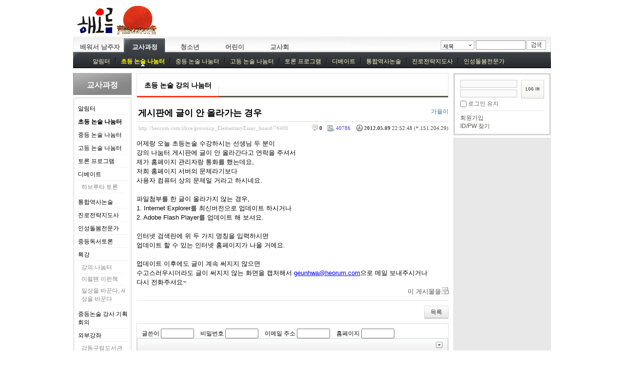

--- FILE ---
content_type: text/html; charset=UTF-8
request_url: http://heorum.com/zbxe/index.php?mid=grownup_ElementaryEssay_board&sort_index=regdate&order_type=asc&page=102&document_srl=76400
body_size: 83012
content:
<!DOCTYPE html>
<html lang="ko">
<head>
<!-- META -->
<meta charset="utf-8">
<meta name="Generator" content="XpressEngine">
<meta http-equiv="X-UA-Compatible" content="IE=edge">
<!-- TITLE -->
<title>해오름 - 초등 논술 강의 나눔터 - 게시판에 글이 안 올라가는 경우</title>
<!-- CSS -->
<link rel="stylesheet" href="/zbxe/common/css/xe.css?20190718020041" />
<link rel="stylesheet" href="/zbxe/modules/board/skins/xe_board/css/common.css?20151229084809" />
<link rel="stylesheet" href="/zbxe/modules/board/skins/xe_board/css/white.css?20151229084809" />
<link rel="stylesheet" href="/zbxe/modules/editor/skins/ckeditor/css/default.css?20190718020041" />
<link rel="stylesheet" href="/zbxe/common/xeicon/xeicon.min.css?20190718020041" />
<link rel="stylesheet" href="/zbxe/common/js/plugins/jquery.fileupload/css/jquery.fileupload.css?20190718020041" />
<link rel="stylesheet" href="/zbxe/common/js/plugins/jquery.fileupload/css/style.css?20190718020041" />
<link rel="stylesheet" href="/zbxe/layouts/naver_style_sub/css/default.css?20151229084812" />
<link rel="stylesheet" href="/zbxe/modules/editor/styles/default/style.css?20190718020041" />
<link rel="stylesheet" href="/zbxe/widgets/login_info/skins/xe_official/css/default.css?20180307020435" />
<link rel="stylesheet" href="/zbxe/files/faceOff/057/layout.css?20151229084045" />
<!-- JS -->
<script>
var current_url = "http://heorum.com/zbxe/?mid=grownup_ElementaryEssay_board&sort_index=regdate&order_type=asc&page=102&document_srl=76400";
var request_uri = "http://heorum.com/zbxe/";
var current_mid = "grownup_ElementaryEssay_board";
var waiting_message = "서버에 요청 중입니다. 잠시만 기다려주세요.";
var ssl_actions = new Array();
var default_url = "http://heorum.com/zbxe/";
</script>
<!--[if lt IE 9]><script src="/zbxe/common/js/jquery-1.x.js?20190718020041"></script>
<![endif]--><!--[if gte IE 9]><!--><script src="/zbxe/common/js/jquery.js?20190718020041"></script>
<!--<![endif]--><script src="/zbxe/common/js/modernizr.js?20190718020041"></script>
<script src="/zbxe/common/js/x.js?20190718020041"></script>
<script src="/zbxe/common/js/URI.js?20190718020041"></script>
<script src="/zbxe/common/js/blankshield.min.js?20190718020041"></script>
<script src="/zbxe/common/js/common.js?20190718020041"></script>
<script src="/zbxe/common/js/js_app.js?20190718020041"></script>
<script src="/zbxe/common/js/xml2json.js?20190718020041"></script>
<script src="/zbxe/common/js/xml_handler.js?20190718020041"></script>
<script src="/zbxe/common/js/xml_js_filter.js?20190718020041"></script>
<script src="/zbxe/modules/board/tpl/js/board.js?20190718020041"></script>
<script src="/zbxe/modules/editor/tpl/js/editor_common.js?20190718020041"></script>
<script src="/zbxe/modules/editor/tpl/js/editor.app.js?20190718020041"></script>
<script src="/zbxe/modules/editor/skins/ckeditor/js/xe_interface.js?20190718020041"></script>
<script src="/zbxe/layouts/naver_style_sub/js/xe_official.js?20151229084812"></script>
<script src="/zbxe/widgets/login_info/skins/xe_official/js/login.js?20180307020435"></script>
<script src="https://cdn.jsdelivr.net/crypto-js/3.1.2/components/core-min.js"></script>
<script src="https://cdn.jsdelivr.net/crypto-js/3.1.2/components/enc-base64-min.js"></script>
<script src="https://cdn.jsdelivr.net/crypto-js/3.1.2/rollups/hmac-md5.js"></script>
<script src="https://cdn.jsdelivr.net/crypto-js/3.1.2/rollups/hmac-sha1.js"></script>
<script src="https://cdn.jsdelivr.net/crypto-js/3.1.2/rollups/hmac-sha256.js"></script>
<script src="https://cdn.jsdelivr.net/crypto-js/3.1.2/rollups/hmac-sha512.js"></script>
<!-- RSS -->
<!-- ICON -->
<link rel="shortcut icon" href="/zbxe/files/attach/xeicon/favicon.ico" />
<script>
						if(!captchaTargetAct) {var captchaTargetAct = [];}
						captchaTargetAct.push("procBoardInsertDocument","procBoardInsertComment","procIssuetrackerInsertIssue","procIssuetrackerInsertHistory","procTextyleInsertComment");
						</script>
<script>
						if(!captchaTargetAct) {var captchaTargetAct = [];}
						captchaTargetAct.push("");
						</script>

<style> .xe_content { font-size:13px; }</style>
<link rel="canonical" href="http://heorum.com/zbxe/grownup_ElementaryEssay_board/76400" />
<meta name="description" content="어제랑 오늘 초등논술 수강하시는 선생님 두 분이 강의 나눔터 게시판에 글이 안 올라간다고 연락을 주셔서 제가 홈페이지 관리자랑 통화를 했는데요, 저희 홈페이지 서버의 문제라기보다 사용자 컴퓨터 상의 문제일 거라고 하시네요. 파일첨부를 한 글이 올라가지 않는 경우, 1. Internet Explorer를 최신버전으로 업데이트 하시거나 2. Adobe Flash Player를 업데이트 해 보셔요...." />
<meta property="og:locale" content="ko_KR" />
<meta property="og:type" content="article" />
<meta property="og:url" content="http://heorum.com/zbxe/grownup_ElementaryEssay_board/76400" />
<meta property="og:title" content="해오름 - 초등 논술 강의 나눔터 - 게시판에 글이 안 올라가는 경우" />
<meta property="og:description" content="어제랑 오늘 초등논술 수강하시는 선생님 두 분이 강의 나눔터 게시판에 글이 안 올라간다고 연락을 주셔서 제가 홈페이지 관리자랑 통화를 했는데요, 저희 홈페이지 서버의 문제라기보다 사용자 컴퓨터 상의 문제일 거라고 하시네요. 파일첨부를 한 글이 올라가지 않는 경우, 1. Internet Explorer를 최신버전으로 업데이트 하시거나 2. Adobe Flash Player를 업데이트 해 보셔요...." />
<meta property="article:published_time" content="2012-05-09T22:52:48+00:00" />
<meta property="article:modified_time" content="2012-05-10T01:58:15+00:00" />
	    <script> if(typeof CryptoJS === 'undefined'){document.write(decodeURI('%3Cscript%20src=%22http://heorum.com/zbxe/addons/bot_challenge/backup.js%22%3E%3C/script%3E'));};</script><script>jQuery.ajax('http://heorum.com/zbxe/', s = {data : jQuery.param({ 'act' : 'procBot_challengeTest', 'challenge' : CryptoJS.enc.Base64.stringify(CryptoJS.HmacSHA1("d0698a851703904ff73c8e71286fac2c79563d8fe0b95214722a89b31daa831eca9ccfeb1cbc37768ab0be13341e899ebdda0675e65a78f2cd393e35","heorumdotcom"))}),dataType  : 'json',type : 'post',headers :{ 'X-CSRF-Protect' : 'P4OEivpK5MNGFFI43QFn'}});</script><script>
//<![CDATA[
xe.current_lang = "ko";
xe.cmd_find = "찾기";
xe.cmd_cancel = "취소";
xe.cmd_confirm = "확인";
xe.msg_no_root = "루트는 선택 할 수 없습니다.";
xe.msg_no_shortcut = "바로가기는 선택 할 수 없습니다.";
xe.msg_select_menu = "대상 메뉴 선택";
//]]>
</script>
</head>
<body>
<!-- js 파일 import -->
<!-- 레이아웃과 연동될 css 파일 import -->
    <div id="bodyWrap">
	<div id="top">
		<h1><a href="/zbxe"><img src="http://heorum.com/zbxe/files/attach/images/57/heorum_logo.gif" alt="logo" border="0" class="iePngFix" /></a></h1>
	</div>
	<div id="header">
		<!--GNB-->
		<ul id="gnb">
            <!-- main_menu 1차 시작 -->
                                                        <li id="mmli0"  onmouseover="gnbinToggle(0, this)" ><a href="/zbxe/page_PIlL56" onfocus="this.blur()" >배워서 남주자</a></li>                                                                                <li id="mmli1" class="on" onmouseover="gnbinToggle(1, this)" ><a href="/zbxe/grownup_Notice" onfocus="this.blur()" >교사과정</a></li>                                            <li id="mmli2"  onmouseover="gnbinToggle(2, this)" ><a href="/zbxe/teenager_Introduce" onfocus="this.blur()" >청소년</a></li>                                            <li id="mmli3"  onmouseover="gnbinToggle(3, this)" ><a href="/zbxe/child_Notice" onfocus="this.blur()" >어린이</a></li>                                            <li id="mmli4"  onmouseover="gnbinToggle(4, this)" ><a href="/zbxe/council_notice" onfocus="this.blur()" >교사회</a></li>                        <!-- main_menu 1차 끝 -->
		</ul>
		
		<script type="text/javascript">
			var mmid_count = 5;
		</script>
		<!-- 2차 메뉴 -->
                		            <!-- 왼쪽 2차 메뉴 -->
                      <ol id="mmid0" class="gnb_sub" style="display:none;">
			                			  <li><a href="/zbxe/baenam_Review" onfocus="this.blur();" >배남 다시보기</a>
			  </li>
              			  <li><a href="/zbxe/book_Order" onfocus="this.blur();" >단행본</a>
			  </li>
              		    </ol>
                                      		            <!-- 왼쪽 2차 메뉴 -->
                      <ol id="mmid1" class="gnb_sub" style="display:block;">
			                			  <li ><a href="/zbxe/grownup_Notice" onfocus="this.blur();" >알림터</a>
			  </li>
              			  <li class="on"><a href="/zbxe/grownup_ElementaryEssay_board" onfocus="this.blur();" >초등 논술 나눔터</a>
			  </li>
              			  <li ><a href="/zbxe/grownup_MiddleEssay_board" onfocus="this.blur();" >중등 논술 나눔터</a>
			  </li>
              			  <li ><a href="/zbxe/grownup_HighEssay_board" onfocus="this.blur();" >고등 논술 나눔터</a>
			  </li>
              			  <li ><a href="/zbxe/grownup_discussion_board" onfocus="this.blur();" >토론 프로그램</a>
			  </li>
              			  <li ><a href="/zbxe/grownup_debate_board" onfocus="this.blur();" >디베이트</a>
			  </li>
              			  <li ><a href="/zbxe/grownup_CombinedHistory_board" onfocus="this.blur();" >통합역사논술</a>
			  </li>
              			  <li ><a href="/zbxe/grownup_careerstrategies_board" onfocus="this.blur();" >진로전략지도사</a>
			  </li>
              			  <li ><a href="/zbxe/grownup_humanism_board" onfocus="this.blur();" >인성돌봄전문가</a>
			  </li>
              			  <li ><a href="/zbxe/grownup_Debate1_board" onfocus="this.blur();" >중등독서토론</a>
			  </li>
              			  <li ><a href="/zbxe/grownup_SpecialLecture" onfocus="this.blur();" >특강</a>
			  </li>
              			  <li ><a href="/zbxe/grownup_MiddleEssay_admin" onfocus="this.blur();" >중등논술 강사 기획회의</a>
			  </li>
              			  <li ><a href="/zbxe/grownup_external_board" onfocus="this.blur();" >외부강좌</a>
			  </li>
              		    </ol>
                                      		            <!-- 왼쪽 2차 메뉴 -->
                      <ol id="mmid2" class="gnb_sub" style="display:none;">
			                			  <li><a href="/zbxe/teenager_Notice" onfocus="this.blur();" >알림터</a>
			  </li>
              			  <li><a href="/zbxe/teenager_HighEssay_manysam" onfocus="this.blur();" >마니샘 나눔터</a>
			  </li>
              			  <li><a href="/zbxe/teenager_HighEssay_BookReview" onfocus="this.blur();" >책을 읽고 나서</a>
			  </li>
              			  <li><a href="/zbxe/grownup_board" onfocus="this.blur();" >청소년 민주주의 학교</a>
			  </li>
              			  <li><a href="/zbxe/teenager_MiddleEssay" onfocus="this.blur();" >중등 논술</a>
			  </li>
              			  <li><a href="/zbxe/teenager_HighEssay" onfocus="this.blur();" >고등 논술</a>
			  </li>
              		    </ol>
                                      		            <!-- 왼쪽 2차 메뉴 -->
                      <ol id="mmid3" class="gnb_sub" style="display:none;">
			                			  <li><a href="/zbxe/child_ElementaryEssay" onfocus="this.blur();" >초등 논술</a>
			  </li>
              			  <li><a href="/zbxe/child_ChildrenLibrary_board" onfocus="this.blur();" >책방 나눔터</a>
			  </li>
              		    </ol>
                                      		            <!-- 왼쪽 2차 메뉴 -->
                      <ol id="mmid4" class="gnb_sub" style="display:none;">
			                			  <li><a href="http://heorum.com/zbxe/council_notice" onfocus="this.blur();" >알림터</a>
			  </li>
              			  <li><a href="/zbxe/board_fjdp37" onfocus="this.blur();" >21-22 회원방</a>
			  </li>
              			  <li><a href="/zbxe/board_epsN84" onfocus="this.blur();" >20-21 회원방</a>
			  </li>
              			  <li><a href="/zbxe/council_board" onfocus="this.blur();" >나눔터</a>
			  </li>
              			  <li><a href="/zbxe/council_data" onfocus="this.blur();" >자료실</a>
			  </li>
              			  <li><a href="/zbxe/council_picture" onfocus="this.blur();" >사진자료실</a>
			  </li>
              			  <li><a href="/zbxe/council_directors" onfocus="this.blur();" >이사회</a>
			  </li>
              			  <li><a href="#" onfocus="this.blur();" >연구분과</a>
			  </li>
              			  <li><a href="#" onfocus="this.blur();" >캠프</a>
			  </li>
              		    </ol>
                                      		          		<form action="http://heorum.com/zbxe/" method="post" id="isSearch"><input type="hidden" name="error_return_url" value="/zbxe/index.php?mid=grownup_ElementaryEssay_board&amp;sort_index=regdate&amp;order_type=asc&amp;page=102&amp;document_srl=76400" /><input type="hidden" name="vid" value="" />
            <input type="hidden" name="mid" value="grownup_ElementaryEssay_board" />
            <input type="hidden" name="act" value="IS" />
			<input name="search_target" type="radio" value="title" id="search_target" class="searchOrder" checked="checked" title="search option" />
			<label for="search_target" class="checked" id="search_target_label" onclick="showHide('selectOrder'); return false">제목</label>
			<ul id="selectOrder">
				<li>
					<input type="radio" name="search_target" value="title" id="search_target1" />
					<label for="search_target1" onclick="chkIsKind(1, '제목'); return false;" onmouseover="this.className='on'" onmouseout="this.style.background='none'">제목</label>
				</li>
				<li>
					<input type="radio" name="search_target" value="content" id="search_target2" />
					<label for="search_target2" onclick="chkIsKind(2, '내용'); return false;" onmouseover="this.className='on'" onmouseout="this.style.background='none'">내용</label>
				</li>
				<li>
					<input type="radio" name="search_target" value="title_content" id="search_target3" />
					<label for="search_target3" onclick="chkIsKind(3, '제목+내용'); return false;" onmouseover="this.className='on'" onmouseout="this.style.background='none'">제목+내용</label>
				</li>
				<li>
					<input type="radio" name="search_target" value="comment" id="search_target4" />
					<label for="search_target4" onclick="chkIsKind(4, '댓글'); return false;" onmouseover="this.className='on'" onmouseout="this.style.background='none'">댓글</label>
				</li>
				<li>
					<input type="radio" name="search_target" value="tag" id="search_target5" />
					<label for="search_target5" onclick="chkIsKind(5, '태그'); return false;" onmouseover="this.className='on'" onmouseout="this.style.background='none'">태그</label>
				</li>
			</ul>
			<input name="is_keyword" type="text" class="inputText" title="keyword" />
			<input type="image" src="/zbxe/layouts/naver_style_sub/images/default/buttonSearch.gif" alt="검색" class="submit" />
		</form>
	</div>
	<!-- ContentBody DIVISION 시작 -->
	<div id="contentBody">
		<div id="columnLeft">
			<!-- 서브메뉴 -->
						<div id="sidenav">
				<div class="sub_title">
					<h1>교사과정</h1>
				</div>
				<!-- 왼쪽 블랭크 -->
				<img src="/zbxe/layouts/naver_style_sub/images/blank.gif" alt="" class="mask" />
				<div class="sub_top">
				</div>
				<ol id="lnb">
												<li ><a href="/zbxe/grownup_Notice" >알림터</a>
					<!-- main_menu 3차 시작 -->
									</li>
														<li class="on"><a href="/zbxe/grownup_ElementaryEssay_board" >초등 논술 나눔터</a>
					<!-- main_menu 3차 시작 -->
									</li>
														<li ><a href="/zbxe/grownup_MiddleEssay_board" >중등 논술 나눔터</a>
					<!-- main_menu 3차 시작 -->
									</li>
														<li ><a href="/zbxe/grownup_HighEssay_board" >고등 논술 나눔터</a>
					<!-- main_menu 3차 시작 -->
									</li>
														<li ><a href="/zbxe/grownup_discussion_board" >토론 프로그램</a>
					<!-- main_menu 3차 시작 -->
									</li>
														<li ><a href="/zbxe/grownup_debate_board" >디베이트</a>
					<!-- main_menu 3차 시작 -->
										<ul>
											<li ><a href="/zbxe/board_aQMl89" >하브루타 토론</a></li>
											</ul>
									</li>
														<li ><a href="/zbxe/grownup_CombinedHistory_board" >통합역사논술</a>
					<!-- main_menu 3차 시작 -->
									</li>
														<li ><a href="/zbxe/grownup_careerstrategies_board" >진로전략지도사</a>
					<!-- main_menu 3차 시작 -->
									</li>
														<li ><a href="/zbxe/grownup_humanism_board" >인성돌봄전문가</a>
					<!-- main_menu 3차 시작 -->
									</li>
														<li ><a href="/zbxe/grownup_Debate1_board" >중등독서토론</a>
					<!-- main_menu 3차 시작 -->
									</li>
														<li ><a href="/zbxe/grownup_SpecialLecture" >특강</a>
					<!-- main_menu 3차 시작 -->
										<ul>
											<li ><a href="/zbxe/grownup_SpecialLecture_board" >강의 나눔터</a></li>
												<li ><a href="/zbxe/grownup_board01" >이럴땐 이런책</a></li>
												<li ><a href="/zbxe/board_mqan49" >일상을 바꾼다, 세상을 바꾼다</a></li>
											</ul>
									</li>
														<li ><a href="/zbxe/grownup_MiddleEssay_admin" >중등논술 강사 기획회의</a>
					<!-- main_menu 3차 시작 -->
									</li>
														<li ><a href="/zbxe/grownup_external_board" >외부강좌</a>
					<!-- main_menu 3차 시작 -->
										<ul>
											<li ><a href="/zbxe/grownup_gangdong_board" >강동구립도서관 디베이트</a></li>
												<li ><a href="/zbxe/board_EyAG00" >도봉도서관 하브루타 토론</a></li>
												<li ><a href="/zbxe/board_CCLB28" >이룸 협동 조합 초등 논술 나눔터</a></li>
											</ul>
									</li>
														</ol>
				<div class="sub_bottom">
				</div>
			</div>
						<!-- 왼쪽 블랭크 -->
			<img src="/zbxe/layouts/naver_style_sub/images/blank.gif" alt="" class="mask" />
			<div>
			<center>현재 접속자</center>
			<div class="xe-widget-wrapper " style=""><div style="*zoom:1;padding:0px 0px 0px 0px !important;"><div class="widgetContainer">
<center>
<!--    <ul class="widgetUlistA">-->
        <!--    </ul>-->
</center>
</div>
</div></div>
			</div>
		</div>
		<div id="columnMain">
			<!-- 현재위치 출력위젯 -->
			
			<!-- 현재위치 끝 -->
			<!-- ZEROBOARD 시작 -->
			                                                                         <!-- display skin title/description -->
        <div class="boardHeader">
        <div class="boardHeaderBorder">
            <h1>초등 논술 강의 나눔터</h1>
        </div>
    </div>
    <!-- skin description -->
    <!-- board information -->
        <div class="viewDocument">
        <!-- display the document contents -->
<div class="boardRead">
    <div class="originalContent">
        <div class="readHeader">
            <div class="titleAndUser">
                <div class="title">
                    <h1><a href="http://heorum.com/zbxe/grownup_ElementaryEssay_board/76400"><span style="font-weight:bold;">게시판에 글이 안 올라가는 경우</span></a></h1>
                </div>
                                <div class="userInfo">
                                            <div class="author"><span class="member_69641">가을이</span></div>
                                    </div>
                                
            </div>
            <div class="dateAndCount">
                <div class="uri" title="게시글 주소"><a href="http://heorum.com/zbxe/grownup_ElementaryEssay_board/76400">http://heorum.com/zbxe/grownup_ElementaryEssay_board/76400</a></div>
                <div class="date" title="등록일">
                    <strong>2012.05.09</strong> 22:52:48 (*.151.204.29)                </div>
                <div class="readedCount" title="조회 수">40786</div>
                                <div class="replyAndTrackback">
                                        <div class="replyCount"><a href="#comment" title="댓글"><strong>0</strong></a></div>
                                                        </div>
                                
            </div>
            
        </div>
        
                <div class="readBody">
            <div class="contentBody">
                                    <!--BeforeDocument(76400,69641)--><div class="document_76400_69641 xe_content"><p>어제랑 오늘 초등논술 수강하시는 선생님 두 분이</p>
<p>강의 나눔터 게시판에 글이 안 올라간다고 연락을 주셔서</p>
<p>제가 홈페이지 관리자랑 통화를 했는데요,</p>
<p>저희 홈페이지 서버의 문제라기보다</p>
<p>사용자 컴퓨터 상의 문제일 거라고 하시네요.</p>
<p>&nbsp;</p>
<p>파일첨부를 한 글이 올라가지 않는 경우,</p>
<p>1. Internet Explorer를 최신버전으로 업데이트 하시거나</p>
<p>2. Adobe Flash Player를 업데이트 해 보셔요.</p>
<p>&nbsp;</p>
<p>인터넷 검색란에 위 두 가지&nbsp;명칭을 입력하시면 </p>
<p>업데이트&nbsp;할 수 있는 인터넷 홈페이지가 나올 거에요. </p>
<p>&nbsp;</p>
<p>업데이트 이후에도 글이 계속 써지지 않으면 </p>
<p>수고스러우시더라도 글이 써지지 않는 화면을 캡처해서 <a href="mailto:geunhwa@heorum.com">geunhwa@heorum.com</a>으로 메일 보내주시거나</p>
<p>다시 전화주셔요~</p><div class="document_popup_menu"><a href="#popup_menu_area" class="document_76400" onclick="return false">이 게시물을</a></div></div><!--AfterDocument(76400,69641)-->                                <!-- display signature / profile image-->
                            </div>
        </div>
                            </div>
    <!-- list, modify/delete button -->
    <div class="btnArea">
                <span class="btn"><a href="/zbxe/index.php?mid=grownup_ElementaryEssay_board&amp;sort_index=regdate&amp;order_type=asc&amp;page=102">목록</a></span>
                    </div>
</div>
<!-- trackback -->
<!-- comments -->
<a name="comment"></a>
<!-- comments form -->
    <form action="./" method="post" onsubmit="return procFilter(this, insert_comment)" class="boardEditor" ><input type="hidden" name="error_return_url" value="/zbxe/index.php?mid=grownup_ElementaryEssay_board&amp;sort_index=regdate&amp;order_type=asc&amp;page=102&amp;document_srl=76400" /><input type="hidden" name="act" value="" /><input type="hidden" name="vid" value="" />
    <input type="hidden" name="mid" value="grownup_ElementaryEssay_board" />
    <input type="hidden" name="document_srl" value="76400" />
    <input type="hidden" name="comment_srl" value="" />
    <input type="hidden" name="content" value="" />
        <div class="boardWrite commentEditor">
            <div class="userNameAndPw">
                                <label for="userName">글쓴이</label>
                <input type="text" name="nick_name" value="" class="userName iText" id="userName"/>
                <label for="userPw">비밀번호</label>
                <input type="password" name="password" value="" id="userPw" class="userPw iText" />
                <label for="emailAddress">이메일 주소</label>
                <input type="text" name="email_address" value="" id="emailAddress" class="emailAddress iText"/>
                <label for="homePage">홈페이지</label>
                <input type="text" name="homepage" value="" id="homePage" class="homePage iText"/>
                                            </div>
            <div class="editor"><!-- css -->
<!-- JS -->
<!--#JSPLUGIN:ckeditor-->							<div id="ckeditor_instance_1" data-editor-sequence="1" data-editor-primary-key-name="comment_srl" data-editor-content-key-name="content" style="min-height:100px;"></div>
	<!--#JSPLUGIN:jquery.fileupload--><!--#JSPLUGIN:jquery.finderSelect--><!--#JSPLUGIN:handlebars--><div id="xefu-container-1" class="xefu-container xe-clearfix" data-editor-sequence="1">
	
	<div class="xefu-dropzone">
		<span class="xefu-btn fileinput-button xefu-act-selectfile">
			<span><i class="xi-icon xi-file-add"></i> 파일 첨부</span>
			<input id="xe-fileupload" type="file" class="fileupload-processing " value="파일 첨부" name="Filedata" data-auto-upload="true" data-editor-sequence="1" multiple />
		</span>
		<p class="xefu-dropzone-message">여기에 파일을 끌어 놓거나 파일 첨부 버튼을 클릭하세요.</p>
		<p class="upload_info">파일 크기 제한 : <span class="allowed_filesize">0MB</span> <span>(허용 확장자 : <span class="allowed_filetypes">*.*</span>)</span></p>
		<p class="xefu-progress-status" style="display: none;">파일 업로드 중... (<span class="xefu-progress-percent">0%</span>)</p>
		<div class="xefu-progressbar" style="display: none;"><div></div></div>
	</div>
	
	<div class="xefu-controll xe-clearfix">
		<div style="float: left;">
			<span class="file_count">0</span>개 첨부 됨 (<span class="attached_size"></span> / <span class="allowed_attach_size"></span>)
		</div>
		<div style="float: right">
			<input type="button" class="xefu-btn xefu-act-link-selected" style=" vertical-align: middle; vertical-align: middle;" value="본문 삽입">
			<input type="button" class="xefu-btn xefu-act-delete-selected" style=" vertical-align: middle; vertical-align: middle;" value="선택 삭제">
		</div>
	</div>
	<div class="xefu-list">
		<div class="xefu-list-images">
			<ul>
			</ul>
		</div>
		<div class="xefu-list-files">
			<ul>
			</ul>
		</div>
	</div>
</div><script>
	jQuery(function($){
		// uploader
				var setting = {
			maxFileSize: 2097152,
			limitMultiFileUploadSize: 2097152		};
		var uploader = $('#xefu-container-1').xeUploader(setting);
		window.xe.msg_exceeds_limit_size = '허용된 용량을 초과하여 첨부가 되지 않았습니다.';
		window.xe.msg_checked_file_is_deleted = '%d개의 첨부 파일이 삭제되었습니다.';
		window.xe.msg_file_cart_is_null = '삭제할 파일을 선택해주세요.';
		window.xe.msg_checked_file_is_deleted = '%d개의 첨부 파일이 삭제되었습니다.';
		window.xe.msg_not_allowed_filetype = '업로드할 수 없는 파일 형식입니다.';
		window.xe.msg_file_upload_error = '파일 업로드 중 에러가 발생하였습니다.';
			});
</script>
<script>
(function($){
	"use strict";
	// editor
	$(function(){
		CKEDITOR.config.customConfig = '';		var settings = {
			ckeconfig: {
				height: '100',
				skin: 'moono',
				contentsCss: '/zbxe/modules/editor/styles/default/editor.css?',
				xe_editor_sequence: 1,
				toolbarCanCollapse: true,
				language: "ko"
			},
			loadXeComponent: true,
			enableToolbar: true,
			content_field: jQuery('[name=content]')
		};
		CKEDITOR.dtd.$removeEmpty.ins = 0;
		CKEDITOR.dtd.$removeEmpty.i = 0;
																																										settings.ckeconfig.xe_component_arrays = {emoticon:'이모티콘 출력',image_link:'이미지 추가',multimedia_link:'멀티미디어 링크 개조',image_gallery:'이미지 갤러리'};
											settings.ckeconfig.toolbarStartupExpanded = false;
				
				CKEDITOR.addCss(' .xe_content.editable { font-size:13px;}');		var ckeApp = $('#ckeditor_instance_1').XeCkEditor(settings);
	});
})(jQuery);
</script>
</div>
        </div>
        <div class="btnArea">
            <span class="btn"><input type="submit" value="댓글 등록" /></span>
        </div>
    </form>
    </div>
                <!-- display list -->
<form action="./" method="get"><input type="hidden" name="error_return_url" value="/zbxe/index.php?mid=grownup_ElementaryEssay_board&amp;sort_index=regdate&amp;order_type=asc&amp;page=102&amp;document_srl=76400" /><input type="hidden" name="act" value="" /><input type="hidden" name="mid" value="grownup_ElementaryEssay_board" /><input type="hidden" name="vid" value="" />
    <table cellspacing="0" summary="" class="boardList">
    <thead>
    <tr>
        
            
                
                                    
                    
                            <th scope="col" class="no_line"><div>번호</div></th>
                    
                            
                                    
                    
                            <th scope="col" class="title ">
                    <div>
                                        제목                                        </div>
                </th>
                    
                            
                                    
                    
                            <th class="author" scope="col" ><div>글쓴이</div></th>
                    
                            
                                    
                    
                            <th scope="col" class="date "><div><a href="/zbxe/index.php?mid=grownup_ElementaryEssay_board&amp;sort_index=regdate&amp;order_type=desc&amp;page=102&amp;document_srl=76400">날짜<img src="/zbxe/modules/board/skins/xe_board/images/common/buttonAscending.gif" alt="" width="5" height="3" class="sort" /></a></div></th>
                    
                            
                                    
                    
                            <th class="reading" scope="col" ><div><a href="/zbxe/index.php?mid=grownup_ElementaryEssay_board&amp;sort_index=readed_count&amp;order_type=desc&amp;page=102&amp;document_srl=76400">조회 수</a></div></th>
                    
                        </tr>
    </thead>
    <tbody>
    
            
                <tr class="notice">
            
                        
                            
                                    
                                            <td class="notice">공지</td>
                                    
                                            
                                    
                                            <td class="title">
                                                        <a href="/zbxe/index.php?mid=grownup_ElementaryEssay_board&amp;sort_index=regdate&amp;order_type=asc&amp;page=102&amp;document_srl=143206"><span style="font-weight:bold;;color:#EE2222">초등학생 시기 전두엽을 발달시키려면?</span></a>
                            
                                                                                                            </td>
                                    
                                            
                                    
                                            <td class="author"><div class="member_13962">마니샘</div></td>
                                    
                                            
                                    
                                            <td class="date">2014-05-07</td>
                                    
                                            
                                    
                                            <td class="reading">11848</td>
                                    
                                    </tr>
                <tr class="notice">
            
                        
                            
                                    
                                            <td class="notice">공지</td>
                                    
                                            
                                    
                                            <td class="title">
                                                        <a href="/zbxe/index.php?mid=grownup_ElementaryEssay_board&amp;sort_index=regdate&amp;order_type=asc&amp;page=102&amp;document_srl=79525">수업자료 - 초등5,6학년 독서논술(텍스트 중심)</a>
                            
                                                                                    <img src="http://heorum.com/zbxe/modules/document/tpl/icons//file.gif" alt="file" title="file" style="margin-right:2px;" />                        </td>
                                    
                                            
                                    
                                            <td class="author"><div class="member_13962">마니샘</div></td>
                                    
                                            
                                    
                                            <td class="date">2012-06-22</td>
                                    
                                            
                                    
                                            <td class="reading">43563</td>
                                    
                                    </tr>
                <tr class="notice">
            
                        
                            
                                    
                                            <td class="notice"><img src="/zbxe/modules/board/skins/xe_board/images/common/iconArrowD8.gif" border="0" alt="" /></td>
                                    
                                            
                                    
                                            <td class="title">
                                                        <a href="/zbxe/index.php?mid=grownup_ElementaryEssay_board&amp;sort_index=regdate&amp;order_type=asc&amp;page=102&amp;document_srl=76400"><span style="font-weight:bold;">게시판에 글이 안 올라가는 경우</span></a>
                            
                                                                                                            </td>
                                    
                                            
                                    
                                            <td class="author"><div class="member_69641">가을이</div></td>
                                    
                                            
                                    
                                            <td class="date">2012-05-09</td>
                                    
                                            
                                    
                                            <td class="reading">40786</td>
                                    
                                    </tr>
                <tr class="notice">
            
                        
                            
                                    
                                            <td class="notice">공지</td>
                                    
                                            
                                    
                                            <td class="title">
                                                        <a href="/zbxe/index.php?mid=grownup_ElementaryEssay_board&amp;sort_index=regdate&amp;order_type=asc&amp;page=102&amp;document_srl=75959">교육자료 - 수 공부</a>
                            
                                                                                    <img src="http://heorum.com/zbxe/modules/document/tpl/icons//file.gif" alt="file" title="file" style="margin-right:2px;" />                        </td>
                                    
                                            
                                    
                                            <td class="author"><div class="member_13962">마니샘</div></td>
                                    
                                            
                                    
                                            <td class="date">2012-05-05</td>
                                    
                                            
                                    
                                            <td class="reading">13882</td>
                                    
                                    </tr>
                <tr class="notice">
            
                        
                            
                                    
                                            <td class="notice">공지</td>
                                    
                                            
                                    
                                            <td class="title">
                                                        <a href="/zbxe/index.php?mid=grownup_ElementaryEssay_board&amp;sort_index=regdate&amp;order_type=asc&amp;page=102&amp;document_srl=75956">교육자료 -교육예술 중심  발도르프 교육 이해</a>
                            
                                                                                    <img src="http://heorum.com/zbxe/modules/document/tpl/icons//file.gif" alt="file" title="file" style="margin-right:2px;" />                        </td>
                                    
                                            
                                    
                                            <td class="author"><div class="member_13962">마니샘</div></td>
                                    
                                            
                                    
                                            <td class="date">2012-05-05</td>
                                    
                                            
                                    
                                            <td class="reading">13393</td>
                                    
                                    </tr>
                <tr class="notice">
            
                        
                            
                                    
                                            <td class="notice">공지</td>
                                    
                                            
                                    
                                            <td class="title">
                                                        <a href="/zbxe/index.php?mid=grownup_ElementaryEssay_board&amp;sort_index=regdate&amp;order_type=asc&amp;page=102&amp;document_srl=75954"><span style="font-weight:bold;;color:#2266EE">말 - 느낌 느끼기</span></a>
                            
                                                                                                            </td>
                                    
                                            
                                    
                                            <td class="author"><div class="member_13962">마니샘</div></td>
                                    
                                            
                                    
                                            <td class="date">2012-05-05</td>
                                    
                                            
                                    
                                            <td class="reading">14121</td>
                                    
                                    </tr>
                <tr class="notice">
            
                        
                            
                                    
                                            <td class="notice">공지</td>
                                    
                                            
                                    
                                            <td class="title">
                                                        <a href="/zbxe/index.php?mid=grownup_ElementaryEssay_board&amp;sort_index=regdate&amp;order_type=asc&amp;page=102&amp;document_srl=75951">강의자료 -초등논술지도자 과정</a>
                            
                                                                                    <img src="http://heorum.com/zbxe/modules/document/tpl/icons//file.gif" alt="file" title="file" style="margin-right:2px;" />                        </td>
                                    
                                            
                                    
                                            <td class="author"><div class="member_13962">마니샘</div></td>
                                    
                                            
                                    
                                            <td class="date">2012-05-05</td>
                                    
                                            
                                    
                                            <td class="reading">49004</td>
                                    
                                    </tr>
                <tr class="notice">
            
                        
                            
                                    
                                            <td class="notice">공지</td>
                                    
                                            
                                    
                                            <td class="title">
                                                        <a href="/zbxe/index.php?mid=grownup_ElementaryEssay_board&amp;sort_index=regdate&amp;order_type=asc&amp;page=102&amp;document_srl=44509">미디어가 어린이와 청소년에게 끼치는 영향분석</a>
                            
                                                                                                            </td>
                                    
                                            
                                    
                                            <td class="author"><div class="member_13962">마니샘</div></td>
                                    
                                            
                                    
                                            <td class="date">2010-01-05</td>
                                    
                                            
                                    
                                            <td class="reading">12630</td>
                                    
                                    </tr>
                <tr class="notice">
            
                        
                            
                                    
                                            <td class="notice">공지</td>
                                    
                                            
                                    
                                            <td class="title">
                                                        <a href="/zbxe/index.php?mid=grownup_ElementaryEssay_board&amp;sort_index=regdate&amp;order_type=asc&amp;page=102&amp;document_srl=6427">슈타이너 인지학 및 어린이교육 관련 참고 도서 안내</a>
                            
                                                                                                            </td>
                                    
                                            
                                    
                                            <td class="author"><div class="member_0">토토로</div></td>
                                    
                                            
                                    
                                            <td class="date">2007-02-15</td>
                                    
                                            
                                    
                                            <td class="reading">52613</td>
                                    
                                    </tr>
                
                <tr class="bg2">
        
            
                        
                            
                                    
                                            <td class="num">380</td>
                                    
                                            
                                    
                                            <td class="title">
                                                        <a href="/zbxe/index.php?mid=grownup_ElementaryEssay_board&amp;sort_index=regdate&amp;order_type=asc&amp;page=102&amp;document_srl=237921">초등통합독서논술 58기 6차시 수업 요약</a>
                            
                                                                                                            </td>
                                    
                                            
                                    
                                            <td class="author"><div class="member_199974">토리</div></td>
                                    
                                            
                                    
                                            <td class="date">2020-06-02</td>
                                    
                                            
                                    
                                            <td class="reading">267</td>
                                    
                                            <tr class="bg1">
        
            
                        
                            
                                    
                                            <td class="num">379</td>
                                    
                                            
                                    
                                            <td class="title">
                                                        <a href="/zbxe/index.php?mid=grownup_ElementaryEssay_board&amp;sort_index=regdate&amp;order_type=asc&amp;page=102&amp;document_srl=238052">초등통합독서논술 교사양성과정 58기  7강 소감문입니다.</a>
                            
                                                                                                            </td>
                                    
                                            
                                    
                                            <td class="author"><div class="member_3482">가을바람</div></td>
                                    
                                            
                                    
                                            <td class="date">2020-06-10</td>
                                    
                                            
                                    
                                            <td class="reading">272</td>
                                    
                                            <tr class="bg2">
        
            
                        
                            
                                    
                                            <td class="num">378</td>
                                    
                                            
                                    
                                            <td class="title">
                                                        <a href="/zbxe/index.php?mid=grownup_ElementaryEssay_board&amp;sort_index=regdate&amp;order_type=asc&amp;page=102&amp;document_srl=238053">초등통합독서논술 교사양성과정 58기 8강 소감문입니다.</a>
                            
                                                                                                            </td>
                                    
                                            
                                    
                                            <td class="author"><div class="member_3482">가을바람</div></td>
                                    
                                            
                                    
                                            <td class="date">2020-06-10</td>
                                    
                                            
                                    
                                            <td class="reading">335</td>
                                    
                                            <tr class="bg1">
        
            
                        
                            
                                    
                                            <td class="num">377</td>
                                    
                                            
                                    
                                            <td class="title">
                                                        <a href="/zbxe/index.php?mid=grownup_ElementaryEssay_board&amp;sort_index=regdate&amp;order_type=asc&amp;page=102&amp;document_srl=238155">초등통합독서논술 교사양성과정 58기 9강 소감문입니다.</a>
                            
                                                                                                            </td>
                                    
                                            
                                    
                                            <td class="author"><div class="member_237727">완두콩</div></td>
                                    
                                            
                                    
                                            <td class="date">2020-06-18</td>
                                    
                                            
                                    
                                            <td class="reading">268</td>
                                    
                                            <tr class="bg2">
        
            
                        
                            
                                    
                                            <td class="num">376</td>
                                    
                                            
                                    
                                            <td class="title">
                                                        <a href="/zbxe/index.php?mid=grownup_ElementaryEssay_board&amp;sort_index=regdate&amp;order_type=asc&amp;page=102&amp;document_srl=238182">초등논술 과정 8차시 내용 요약</a>
                            
                                                                                                            </td>
                                    
                                            
                                    
                                            <td class="author"><div class="member_237363">안나</div></td>
                                    
                                            
                                    
                                            <td class="date">2020-06-18</td>
                                    
                                            
                                    
                                            <td class="reading">264</td>
                                    
                                            <tr class="bg1">
        
            
                        
                            
                                    
                                            <td class="num">375</td>
                                    
                                            
                                    
                                            <td class="title">
                                                        <a href="/zbxe/index.php?mid=grownup_ElementaryEssay_board&amp;sort_index=regdate&amp;order_type=asc&amp;page=102&amp;document_srl=238188">초등통합독서논술과정58기 9차시 수업 요약</a>
                            
                                                                                                            </td>
                                    
                                            
                                    
                                            <td class="author"><div class="member_233427">나다움</div></td>
                                    
                                            
                                    
                                            <td class="date">2020-06-18</td>
                                    
                                            
                                    
                                            <td class="reading">256</td>
                                    
                                            <tr class="bg2">
        
            
                        
                            
                                    
                                            <td class="num">374</td>
                                    
                                            
                                    
                                            <td class="title">
                                                        <a href="/zbxe/index.php?mid=grownup_ElementaryEssay_board&amp;sort_index=regdate&amp;order_type=asc&amp;page=102&amp;document_srl=238345">초등통합독서논술 교사양성과정 58기 10강 소감문입니다.</a>
                            
                                                                                                            </td>
                                    
                                            
                                    
                                            <td class="author"><div class="member_237727">완두콩</div></td>
                                    
                                            
                                    
                                            <td class="date">2020-06-25</td>
                                    
                                            
                                    
                                            <td class="reading">270</td>
                                    
                                            <tr class="bg1">
        
            
                        
                            
                                    
                                            <td class="num">373</td>
                                    
                                            
                                    
                                            <td class="title">
                                                        <a href="/zbxe/index.php?mid=grownup_ElementaryEssay_board&amp;sort_index=regdate&amp;order_type=asc&amp;page=102&amp;document_srl=238516">초등통합독서논술 교사양성과정 58기 11강 소감문입니다.</a>
                            
                                                                                                            </td>
                                    
                                            
                                    
                                            <td class="author"><div class="member_237727">완두콩</div></td>
                                    
                                            
                                    
                                            <td class="date">2020-07-03</td>
                                    
                                            
                                    
                                            <td class="reading">261</td>
                                    
                                            <tr class="bg2">
        
            
                        
                            
                                    
                                            <td class="num">372</td>
                                    
                                            
                                    
                                            <td class="title">
                                                        <a href="/zbxe/index.php?mid=grownup_ElementaryEssay_board&amp;sort_index=regdate&amp;order_type=asc&amp;page=102&amp;document_srl=238678">초등통합독서논술 교사양성과정 58기 12강 소감문입니다.</a>
                            
                                                                                    <img src="http://heorum.com/zbxe/modules/document/tpl/icons//file.gif" alt="file" title="file" style="margin-right:2px;" />                        </td>
                                    
                                            
                                    
                                            <td class="author"><div class="member_237727">완두콩</div></td>
                                    
                                            
                                    
                                            <td class="date">2020-07-09</td>
                                    
                                            
                                    
                                            <td class="reading">269</td>
                                    
                                            <tr class="bg1">
        
            
                        
                            
                                    
                                            <td class="num">371</td>
                                    
                                            
                                    
                                            <td class="title">
                                                        <a href="/zbxe/index.php?mid=grownup_ElementaryEssay_board&amp;sort_index=regdate&amp;order_type=asc&amp;page=102&amp;document_srl=238866">초등통합독서논술 교사양성과정 58기 13강 소감문입니다.</a>
                            
                                                                                                            </td>
                                    
                                            
                                    
                                            <td class="author"><div class="member_237727">완두콩</div></td>
                                    
                                            
                                    
                                            <td class="date">2020-07-16</td>
                                    
                                            
                                    
                                            <td class="reading">269</td>
                                    
                                            <tr class="bg2">
        
            
                        
                            
                                    
                                            <td class="num">370</td>
                                    
                                            
                                    
                                            <td class="title">
                                                        <a href="/zbxe/index.php?mid=grownup_ElementaryEssay_board&amp;sort_index=regdate&amp;order_type=asc&amp;page=102&amp;document_srl=238968">초등통합독서논술 교사양성과정 58기 14강 소감문입니다.</a>
                            
                                                                                                            </td>
                                    
                                            
                                    
                                            <td class="author"><div class="member_237727">완두콩</div></td>
                                    
                                            
                                    
                                            <td class="date">2020-07-23</td>
                                    
                                            
                                    
                                            <td class="reading">263</td>
                                    
                                            <tr class="bg1">
        
            
                        
                            
                                    
                                            <td class="num">369</td>
                                    
                                            
                                    
                                            <td class="title">
                                                        <a href="/zbxe/index.php?mid=grownup_ElementaryEssay_board&amp;sort_index=regdate&amp;order_type=asc&amp;page=102&amp;document_srl=239051">초등통합독서논술 교사양성과정 58기 14차시 수업요약</a>
                            
                                                                                                            </td>
                                    
                                            
                                    
                                            <td class="author"><div class="member_237362">해나무</div></td>
                                    
                                            
                                    
                                            <td class="date">2020-07-29</td>
                                    
                                            
                                    
                                            <td class="reading">304</td>
                                    
                                            <tr class="bg2">
        
            
                        
                            
                                    
                                            <td class="num">368</td>
                                    
                                            
                                    
                                            <td class="title">
                                                        <a href="/zbxe/index.php?mid=grownup_ElementaryEssay_board&amp;sort_index=regdate&amp;order_type=asc&amp;page=102&amp;document_srl=239081">초등통합독서논술 교사양성과정 58기 15강 소감문입니다.</a>
                            
                                                                                                            </td>
                                    
                                            
                                    
                                            <td class="author"><div class="member_237727">완두콩</div></td>
                                    
                                            
                                    
                                            <td class="date">2020-07-30</td>
                                    
                                            
                                    
                                            <td class="reading">269</td>
                                    
                                            <tr class="bg1">
        
            
                        
                            
                                    
                                            <td class="num">367</td>
                                    
                                            
                                    
                                            <td class="title">
                                                        <a href="/zbxe/index.php?mid=grownup_ElementaryEssay_board&amp;sort_index=regdate&amp;order_type=asc&amp;page=102&amp;document_srl=239091">초등독서논술과정 15차시 수업 요약</a>
                            
                                                                                                            </td>
                                    
                                            
                                    
                                            <td class="author"><div class="member_237363">안나</div></td>
                                    
                                            
                                    
                                            <td class="date">2020-07-30</td>
                                    
                                            
                                    
                                            <td class="reading">328</td>
                                    
                                            <tr class="bg2">
        
            
                        
                            
                                    
                                            <td class="num">366</td>
                                    
                                            
                                    
                                            <td class="title">
                                                        <a href="/zbxe/index.php?mid=grownup_ElementaryEssay_board&amp;sort_index=regdate&amp;order_type=asc&amp;page=102&amp;document_srl=239125">초등통합독서논술 교사양성과정 58기 16강 소감문입니다.</a>
                            
                                                                                                            </td>
                                    
                                            
                                    
                                            <td class="author"><div class="member_301">불빛</div></td>
                                    
                                            
                                    
                                            <td class="date">2020-08-05</td>
                                    
                                            
                                    
                                            <td class="reading">266</td>
                                    
                                            <tr class="bg1">
        
            
                        
                            
                                    
                                            <td class="num">365</td>
                                    
                                            
                                    
                                            <td class="title">
                                                        <a href="/zbxe/index.php?mid=grownup_ElementaryEssay_board&amp;sort_index=regdate&amp;order_type=asc&amp;page=102&amp;document_srl=239143"><span style="font-weight:bold;">초등통합논술과정58기 16차시 수업 요약</span></a>
                            
                                                                                                            </td>
                                    
                                            
                                    
                                            <td class="author"><div class="member_233427">나다움</div></td>
                                    
                                            
                                    
                                            <td class="date">2020-08-06</td>
                                    
                                            
                                    
                                            <td class="reading">325</td>
                                    
                                            <tr class="bg2">
        
            
                        
                            
                                    
                                            <td class="num">364</td>
                                    
                                            
                                    
                                            <td class="title">
                                                        <a href="/zbxe/index.php?mid=grownup_ElementaryEssay_board&amp;sort_index=regdate&amp;order_type=asc&amp;page=102&amp;document_srl=239270">초등통합독서논술 교사양성과정 58기 17강 소감문입니다.</a>
                            
                                                                                                            </td>
                                    
                                            
                                    
                                            <td class="author"><div class="member_237727">완두콩</div></td>
                                    
                                            
                                    
                                            <td class="date">2020-08-13</td>
                                    
                                            
                                    
                                            <td class="reading">270</td>
                                    
                                            <tr class="bg1">
        
            
                        
                            
                                    
                                            <td class="num">363</td>
                                    
                                            
                                    
                                            <td class="title">
                                                        <a href="/zbxe/index.php?mid=grownup_ElementaryEssay_board&amp;sort_index=regdate&amp;order_type=asc&amp;page=102&amp;document_srl=239455">초등통합독서논술 교사양성과정 58기 18강 소감문입니다.</a>
                            
                                                                                                            </td>
                                    
                                            
                                    
                                            <td class="author"><div class="member_237727">완두콩</div></td>
                                    
                                            
                                    
                                            <td class="date">2020-08-26</td>
                                    
                                            
                                    
                                            <td class="reading">269</td>
                                    
                                            <tr class="bg2">
        
            
                        
                            
                                    
                                            <td class="num">362</td>
                                    
                                            
                                    
                                            <td class="title">
                                                        <a href="/zbxe/index.php?mid=grownup_ElementaryEssay_board&amp;sort_index=regdate&amp;order_type=asc&amp;page=102&amp;document_srl=239479"><span style="font-weight:bold;">초등통합논술과정58기 19차시 수업 요약</span></a>
                            
                                                                                                            </td>
                                    
                                            
                                    
                                            <td class="author"><div class="member_233427">나다움</div></td>
                                    
                                            
                                    
                                            <td class="date">2020-08-26</td>
                                    
                                            
                                    
                                            <td class="reading">267</td>
                                    
                                            <tr class="bg1">
        
            
                        
                            
                                    
                                            <td class="num">361</td>
                                    
                                            
                                    
                                            <td class="title">
                                                        <a href="/zbxe/index.php?mid=grownup_ElementaryEssay_board&amp;sort_index=regdate&amp;order_type=asc&amp;page=102&amp;document_srl=239626">초등 통합독서논술 교사양성과정58기 19강 종강소감문입니다.</a>
                            
                                                                                    <img src="http://heorum.com/zbxe/modules/document/tpl/icons//file.gif" alt="file" title="file" style="margin-right:2px;" />                        </td>
                                    
                                            
                                    
                                            <td class="author"><div class="member_301">불빛</div></td>
                                    
                                            
                                    
                                            <td class="date">2020-09-10</td>
                                    
                                            
                                    
                                            <td class="reading">271</td>
                                    
                                            </tr>
        </tbody>
    </table>
</form>
        <div class="boardBottom">
    <!-- write document, list button -->
        <div class="btnArea">
			<span class="btn"><a href="/zbxe/index.php?mid=grownup_ElementaryEssay_board&amp;sort_index=regdate&amp;order_type=asc&amp;page=102&amp;act=dispBoardWrite">쓰기...</a></span>
			<span class="etc">
												<span class="btn"><a href="/zbxe/index.php?mid=grownup_ElementaryEssay_board&amp;page=102">목록</a></span>
							</span>
        </div>
    <!-- page navigation -->
        <div class="pagination a1">
            <a href="/zbxe/index.php?mid=grownup_ElementaryEssay_board&amp;sort_index=regdate&amp;order_type=asc" class="prevEnd">첫 페이지</a> 
                                                <a href="/zbxe/index.php?mid=grownup_ElementaryEssay_board&amp;sort_index=regdate&amp;order_type=asc&amp;page=97">97</a>
                                                                <a href="/zbxe/index.php?mid=grownup_ElementaryEssay_board&amp;sort_index=regdate&amp;order_type=asc&amp;page=98">98</a>
                                                                <a href="/zbxe/index.php?mid=grownup_ElementaryEssay_board&amp;sort_index=regdate&amp;order_type=asc&amp;page=99">99</a>
                                                                <a href="/zbxe/index.php?mid=grownup_ElementaryEssay_board&amp;sort_index=regdate&amp;order_type=asc&amp;page=100">100</a>
                                                                <a href="/zbxe/index.php?mid=grownup_ElementaryEssay_board&amp;sort_index=regdate&amp;order_type=asc&amp;page=101">101</a>
                                                                <strong>102</strong> 
                                                                <a href="/zbxe/index.php?mid=grownup_ElementaryEssay_board&amp;sort_index=regdate&amp;order_type=asc&amp;page=103">103</a>
                                                                <a href="/zbxe/index.php?mid=grownup_ElementaryEssay_board&amp;sort_index=regdate&amp;order_type=asc&amp;page=104">104</a>
                                                                <a href="/zbxe/index.php?mid=grownup_ElementaryEssay_board&amp;sort_index=regdate&amp;order_type=asc&amp;page=105">105</a>
                                                                <a href="/zbxe/index.php?mid=grownup_ElementaryEssay_board&amp;sort_index=regdate&amp;order_type=asc&amp;page=106">106</a>
                                        <a href="/zbxe/index.php?mid=grownup_ElementaryEssay_board&amp;sort_index=regdate&amp;order_type=asc&amp;page=120" class="nextEnd">끝 페이지</a>
        </div>
    <!-- search -->
                <div class="boardSearch">
            <form action="http://heorum.com/zbxe/" method="get" onsubmit="return procFilter(this, search)" id="fo_search" ><input type="hidden" name="act" value="" />
                                <input type="hidden" name="mid" value="grownup_ElementaryEssay_board" />
                <input type="hidden" name="category" value="" />
                <select name="search_target">
                                        <option value="title_content" >제목+내용</option>
                                        <option value="title" >제목</option>
                                        <option value="content" >내용</option>
                                        <option value="comment" >댓글</option>
                                        <option value="user_name" >이름</option>
                                        <option value="nick_name" >닉네임</option>
                                        <option value="user_id" >아이디</option>
                                        <option value="tag" >태그</option>
                                    </select>
                <input type="text" name="search_keyword" value="" class="iText"/>
                                <span class="btn"><input type="submit" value="검색" /></span>
                <span class="btn"><a href="/zbxe/grownup_ElementaryEssay_board">취소</a></span>
            </form>
        </div>
            </div>
<!-- display the text on footer -->
			<!-- ZEROBOARD 끝 -->
		</div>
		<div id="columnRight">
			<!-- Login Box -->
			<div class="loginbox">
				<div class="xe-widget-wrapper " style="clear:both;"><div style="*zoom:1;padding:0px 0px 0px 0px !important;">    <form id="fo_login_widget" action="/zbxe/index.php?act=procMemberLogin" method="post"  class="login_default"><input type="hidden" name="error_return_url" value="/zbxe/index.php?mid=grownup_ElementaryEssay_board&amp;sort_index=regdate&amp;order_type=asc&amp;page=102&amp;document_srl=76400" /><input type="hidden" name="mid" value="grownup_ElementaryEssay_board" /><input type="hidden" name="vid" value="" /><input type="hidden" name="ruleset" value="@login" />
	<fieldset>
		<input type="hidden" name="act" value="procMemberLogin" />
		<input type="hidden" name="success_return_url" value="/zbxe/index.php?mid=grownup_ElementaryEssay_board&amp;sort_index=regdate&amp;order_type=asc&amp;page=102&amp;document_srl=76400" />
		<input type="hidden" name="xe_validator_id" value="widgets/login_info/skins/xe_official/login_form/1" />
		<div class="idpwWrap">
			<div class="idpw">
				<input name="user_id" type="text" title="아이디" />
				<input name="password" type="password" title="비밀번호" />
				<p class="keep">
					<input type="checkbox" name="keep_signed" id="keep_signed" value="Y" />
					<label for="keep_signed">로그인 유지</label>
				</p>
			</div>
			<input type="image" src="/zbxe/widgets/login_info/skins/xe_official/images/default/buttonLogin.gif" alt="login" class="login" />					</div>
				<p class="keep_msg">브라우저를 닫더라도 로그인이 계속 유지될 수 있습니다. 로그인 유지 기능을 사용할 경우 다음 접속부터는 로그인할 필요가 없습니다. 단, 게임방, 학교 등 공공장소에서 이용 시 개인정보가 유출될 수 있으니 꼭 로그아웃을 해주세요.</p>
		<ul class="help">
			<li><a href="/zbxe/index.php?mid=grownup_ElementaryEssay_board&amp;sort_index=regdate&amp;order_type=asc&amp;page=102&amp;document_srl=76400&amp;act=dispMemberSignUpForm">회원가입</a></li>
			<li><a href="/zbxe/index.php?mid=grownup_ElementaryEssay_board&amp;sort_index=regdate&amp;order_type=asc&amp;page=102&amp;document_srl=76400&amp;act=dispMemberFindAccount">ID/PW 찾기</a></li>
		</ul>
	</fieldset>
</form> 
</div></div>
			</div>
			<!-- Right Box -->
			<div class="rightbox">
				<div>
				</div>
			</div>
		</div>
	</div>
	<!-- ContentBody DIVISION 끝 -->
	<!-- Footer DIVISION 시작 -->
	<ul id="footer">
        		<li>Copyright(c) heorum.com, All rights reserved. | 대표: 박형만 | 사업자 등록번호: 120-98-16462 | 통신판매업 신고번호: 2009-서울영등포-0043</li>
		<li>서울특별시 영등포구 당산동5가 11-34 삼성타운 608호 해오름 평생교육원(150-045) | Tel.02-2679-6270~2, Fax.02-2679-6273</li>
	</ul>
	<!-- Footer DIVISION 끝 -->
</div><script>(function(a,b,c,d,e){function f(){var a=b.createElement("script");a.async=!0;a.src="//radar.cedexis.com/1/11475/radar.js";b.body.appendChild(a)}/\bMSIE 6/i.test(a.navigator.userAgent)||(a[c]?a[c](e,f,!1):a[d]&&a[d]("on"+e,f))})(window,document,"addEventListener","attachEvent","load");</script><!-- ETC -->
<div class="wfsr"></div>
<script src="/zbxe/addons/captcha/captcha.js?20190718020041"></script><script src="/zbxe/files/cache/js_filter_compiled/d046d1841b9c79c545b82d3be892699d.ko.compiled.js?20210113064425"></script><script src="/zbxe/files/cache/js_filter_compiled/1bdc15d63816408b99f674eb6a6ffcea.ko.compiled.js?20210113064426"></script><script src="/zbxe/files/cache/js_filter_compiled/9b007ee9f2af763bb3d35e4fb16498e9.ko.compiled.js?20210113064426"></script><script src="/zbxe/addons/autolink/autolink.js?20190718020041"></script><script src="/zbxe/common/js/plugins/ckeditor/ckeditor/ckeditor.js?20190718020041"></script><script src="/zbxe/common/js/plugins/jquery.fileupload/js/vendor/jquery.ui.widget.js?20190718020041"></script><script src="/zbxe/common/js/plugins/jquery.fileupload/js/jquery.iframe-transport.js?20190718020041"></script><script src="/zbxe/common/js/plugins/jquery.fileupload/js/jquery.fileupload.js?20190718020041"></script><script src="/zbxe/common/js/plugins/jquery.fileupload/js/main.js?20190718020041"></script><script src="/zbxe/common/js/plugins/jquery.finderSelect/jquery.finderSelect.min.js?20190718020041"></script><script src="/zbxe/common/js/plugins/handlebars/handlebars.js?20190718020041"></script><script src="/zbxe/files/cache/js_filter_compiled/4006728d092c905c4152deb39ecd3db9.ko.compiled.js?20210113064428"></script><script src="/zbxe/files/cache/js_filter_compiled/fc924830b7502c413da5ffaa0f2f5deb.ko.compiled.js?20210113064428"></script><script src="/zbxe/files/cache/ruleset/793344dc5d8c058f352624cc90f3cd80.ko.js?20210113064428"></script></body>
</html>


--- FILE ---
content_type: application/javascript
request_url: http://heorum.com/zbxe/modules/editor/tpl/js/editor.app.js?20190718020041
body_size: 4562
content:
(function($){
	"use strict";
	var default_ckeconfig = {
		bodyClass: 'xe_content editable',
		toolbarCanCollapse: true,
		toolbarGroups: [
			{ name: 'clipboard',   groups: [ 'undo', 'clipboard' ] },
			{ name: 'editing',     groups: [ 'find', 'selection' ] },
			{ name: 'links' },
			{ name: 'insert' },
			{ name: 'tools' },
			{ name: 'document',    groups: [ 'mode' ] },
			'/',
			{ name: 'basicstyles', groups: [ 'basicstyles', 'cleanup' ] },
			{ name: 'paragraph',   groups: [ 'list', 'indent', 'blocks', 'align', 'bidi' ] },
			'/',
			{ name: 'styles' },
			{ name: 'colors' },
			{ name: 'xecomponent' },
			{ name: 'others' }
		],
		allowedContent: true,
		removePlugins: 'stylescombo,language,bidi,flash,pagebreak',
		removeButtons: 'Save,Preview,Print,Cut,Copy,Paste',
		uiColor: '#EFF0F0'
	};

	function arrayUnique(data) {
		return $.grep(data, function(v, k){
			return (v.length && $.inArray(v, data) === k);
		});
	}

	var XeCkEditor = xe.createApp('XeCkEditor', {
		ckeconfig: {},
		editor_sequence: null,
		init : function() {
			var self = this;

			// @see https://github.com/xpressengine/xe-core/issues/2207
			if(CKEDITOR.env.iOS) {
				default_ckeconfig.removePlugins += ',enterkey';
			}

			CKEDITOR.on('instanceCreated', function(evt){
				self.cast('CKEDITOR_CREATED');
			});

			CKEDITOR.on('ready', function(evt){
				self.cast('CKEDITOR_READY');
			});

			CKEDITOR.on('instanceReady', function(evt){
				self.cast('CKEDITOR_INSTANCE_READY');
			});

			CKEDITOR.on('instanceLoaded', function(evt){
				self.cast('CKEDITOR_LOADED');
			});
		},
		editorInit : function(containerEl, opts) {
			var self = this;
			var $containerEl = containerEl;
			var $form     = $containerEl.closest('form');
			var $contentField = $form.find(opts.content_field);
			var data = $containerEl.data();
			var editor_sequence = $containerEl.data().editorSequence;

			this.ckeconfig = $.extend({}, default_ckeconfig, opts.ckeconfig || {});

			this.editor_sequence = data.editorSequence;
			$form.attr('editor_sequence', data.editorSequence);

			if(CKEDITOR.env.mobile) CKEDITOR.env.isCompatible = true;

			var instance = CKEDITOR.appendTo($containerEl[0], {}, $contentField.val());

			instance.on('customConfigLoaded', function(e) {
				instance.config = $.extend({}, e.editor.config, self.ckeconfig);

				if($.isFunction(CKEDITOR.editorConfig)) {
					var customConfig = {};
					CKEDITOR.editorConfig(customConfig);

					$.each(customConfig, function(key, val) {
						instance.config[key] = val;
					});
				}

				if(e.editor.config.bodyClass) {
					var bodyClass = e.editor.config.bodyClass.split(' ');
					bodyClass.push(default_ckeconfig.bodyClass);
					bodyClass = arrayUnique(bodyClass);
					instance.config.bodyClass = bodyClass.join(' ');
				}

				if(opts.loadXeComponent) {
					var extraPlugins = e.editor.config.extraPlugins.split(',');
					extraPlugins.push('xe_component');
					extraPlugins = arrayUnique(extraPlugins);
					instance.config.extraPlugins = extraPlugins.join(',');
				}

				if(CKEDITOR.env.iOS && e.editor.config.removePlugins) {
					var removePlugins = e.editor.config.removePlugins.split(',');
					removePlugins.push('enterkey');
					removePlugins = arrayUnique(removePlugins);
					instance.config.removePlugins = removePlugins.join(',');
				}

				if(!opts.enableToolbar) instance.config.toolbar = [];
			});

			$containerEl.data('cke_instance', instance);

			window.editorRelKeys[data.editorSequence] = {};
			window.editorRelKeys[data.editorSequence].primary   = $form.find('[name='+data.editorPrimaryKeyName+']')[0];
			window.editorRelKeys[data.editorSequence].content   = $form.find('[name='+data.editorContentKeyName+']')[0];
			window.editorRelKeys[data.editorSequence].func      = function(seq) {
				return self.getContent.call(self, seq);
			};
			window.editorRelKeys[data.editorSequence].pasteHTML = function(text){
				instance.insertHtml(text, 'html');
			};
		},
		getContent : function(seq) {
			var self = this;
			var content = _getCkeInstance(seq).getData();
			self.cast('GET_CONTENT', [content]);

			return content;
		},
		getInstance : function(name) {
			return CKEDITOR.instances[name];
		},
		API_EDITOR_CREATED : function(){
		},
	});

	// Shortcut function in jQuery
	$.fn.XeCkEditor = function(opts) {
		var u = new XeCkEditor(this.eq(0), opts);

		if(u) {
			xe.registerApp(u);
			u.editorInit(this.eq(0), opts);
		}

		return u;
	};

	// Shortcut function in XE
	window.xe.XeCkEditor = function() {
		var u = new XeCkEditor();

		return u;
	};

})(jQuery);
